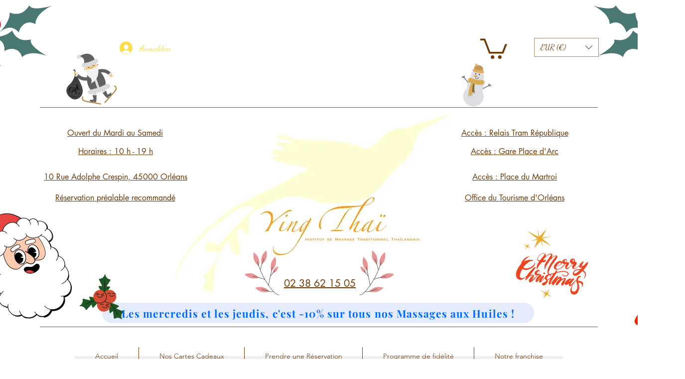

--- FILE ---
content_type: text/html; charset=utf-8
request_url: https://www.google.com/recaptcha/api2/aframe
body_size: 267
content:
<!DOCTYPE HTML><html><head><meta http-equiv="content-type" content="text/html; charset=UTF-8"></head><body><script nonce="L2MbEzbJ-zYiWoahNYGuTg">/** Anti-fraud and anti-abuse applications only. See google.com/recaptcha */ try{var clients={'sodar':'https://pagead2.googlesyndication.com/pagead/sodar?'};window.addEventListener("message",function(a){try{if(a.source===window.parent){var b=JSON.parse(a.data);var c=clients[b['id']];if(c){var d=document.createElement('img');d.src=c+b['params']+'&rc='+(localStorage.getItem("rc::a")?sessionStorage.getItem("rc::b"):"");window.document.body.appendChild(d);sessionStorage.setItem("rc::e",parseInt(sessionStorage.getItem("rc::e")||0)+1);localStorage.setItem("rc::h",'1769146518050');}}}catch(b){}});window.parent.postMessage("_grecaptcha_ready", "*");}catch(b){}</script></body></html>